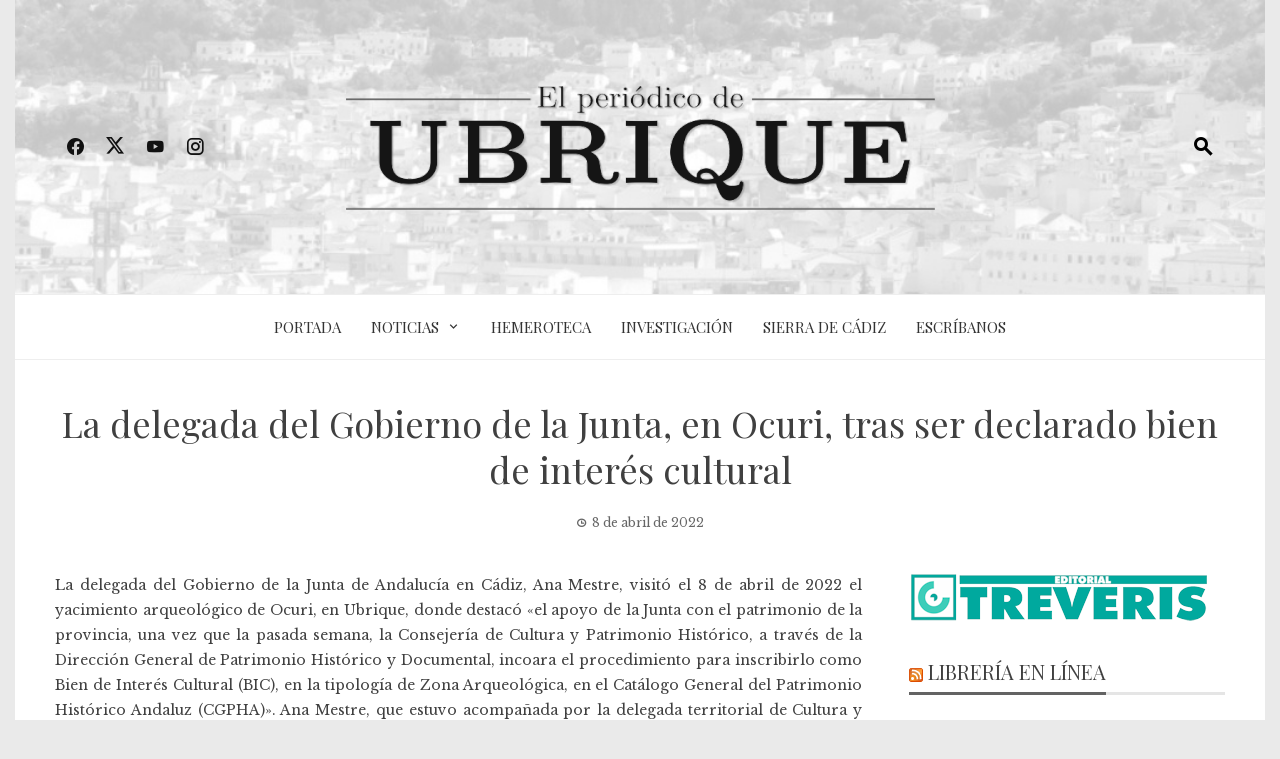

--- FILE ---
content_type: text/html; charset=UTF-8
request_url: https://elperiodicodeubrique.com/2022/04/la-delegada-del-gobierno-de-la-junta-en-ocuri-tras-ser-declarado-bien-de-interes-cultural/
body_size: 21343
content:
<!DOCTYPE html>
<html lang="es">

    <head>
        <meta charset="UTF-8">
        <meta name="viewport" content="width=device-width, initial-scale=1">
        <link rel="profile" href="http://gmpg.org/xfn/11">

        
<!--/ Open Graphite /-->
<meta property="og:locale" content="es_ES" />
<meta property="og:type" content="article" />
<meta property="og:url" content="https://elperiodicodeubrique.com/2022/04/la-delegada-del-gobierno-de-la-junta-en-ocuri-tras-ser-declarado-bien-de-interes-cultural/" />
<meta property="og:title" content="La delegada del Gobierno de la Junta, en Ocuri, tras ser declarado bien de interés cultural" />
<meta property="og:description" content="La delegada del Gobierno de la Junta de Andalucía en Cádiz, Ana Mestre, visitó el 8 de abril de 2022 el yacimiento arqueológico de Ocuri, en Ubrique, donde destacó “el apoyo de la Junta con el patrimonio de la provincia, una vez que la pasada semana, la Consejería de Cultura y Patrimonio Histórico, a través […]" />
<meta property="og:site_name" content="El Periódico de Ubrique" />
<meta property="og:image" content="https://elperiodicodeubrique.com/wp-content/uploads/2022/04/2022-04-08-Ana-Mestre-Ocuri01.jpeg" />
<meta property="og:image:width" content="1200" />
<meta property="og:image:height" content="799" />

<meta itemprop="description" content="La delegada del Gobierno de la Junta de Andalucía en Cádiz, Ana Mestre, visitó el 8 de abril de 2022 el yacimiento arqueológico de Ocuri, en Ubrique, donde destacó “el apoyo de la Junta con el patrimonio de la provincia, una vez que la pasada semana, la Consejería de Cultura y Patrimonio Histórico, a través […]" />
<meta itemprop="image" content="https://elperiodicodeubrique.com/wp-content/uploads/2022/04/2022-04-08-Ana-Mestre-Ocuri01.jpeg" />

<meta name="twitter:card" content="summary_large_image" />
<meta name="twitter:url" content="https://elperiodicodeubrique.com/2022/04/la-delegada-del-gobierno-de-la-junta-en-ocuri-tras-ser-declarado-bien-de-interes-cultural/" />
<meta name="twitter:title" content="La delegada del Gobierno de la Junta, en Ocuri, tras ser declarado bien de interés cultural" />
<meta name="twitter:description" content="La delegada del Gobierno de la Junta de Andalucía en Cádiz, Ana Mestre, visitó el 8 de abril de 2022 el yacimiento arqueológico de Ocuri, en Ubrique, donde destacó “el apoyo de la Junta con el patrimonio de la provincia, una vez que la pasada semana, la Consejería de Cultura y Patrimonio Histórico, a través […]" />
<meta name="twitter:image" content="https://elperiodicodeubrique.com/wp-content/uploads/2022/04/2022-04-08-Ana-Mestre-Ocuri01.jpeg" />
<meta name="twitter:creator" content="@noticiasubrique" />
<meta name="twitter:site" content="El Periódico de Ubrique" />
<!--/ Open Graphite End /-->

<title>La delegada del Gobierno de la Junta, en Ocuri, tras ser declarado bien de interés cultural &#8211; El Periódico de Ubrique</title>
<meta name='robots' content='max-image-preview:large' />
<link rel='dns-prefetch' href='//fonts.googleapis.com' />
<link rel="alternate" type="application/rss+xml" title="El Periódico de Ubrique &raquo; Feed" href="https://elperiodicodeubrique.com/feed/" />
<link rel="alternate" type="application/rss+xml" title="El Periódico de Ubrique &raquo; Feed de los comentarios" href="https://elperiodicodeubrique.com/comments/feed/" />
<link rel="alternate" title="oEmbed (JSON)" type="application/json+oembed" href="https://elperiodicodeubrique.com/wp-json/oembed/1.0/embed?url=https%3A%2F%2Felperiodicodeubrique.com%2F2022%2F04%2Fla-delegada-del-gobierno-de-la-junta-en-ocuri-tras-ser-declarado-bien-de-interes-cultural%2F" />
<link rel="alternate" title="oEmbed (XML)" type="text/xml+oembed" href="https://elperiodicodeubrique.com/wp-json/oembed/1.0/embed?url=https%3A%2F%2Felperiodicodeubrique.com%2F2022%2F04%2Fla-delegada-del-gobierno-de-la-junta-en-ocuri-tras-ser-declarado-bien-de-interes-cultural%2F&#038;format=xml" />
<style id='wp-img-auto-sizes-contain-inline-css'>
img:is([sizes=auto i],[sizes^="auto," i]){contain-intrinsic-size:3000px 1500px}
/*# sourceURL=wp-img-auto-sizes-contain-inline-css */
</style>
<link rel='stylesheet' id='argpd-informbox-css' href='https://elperiodicodeubrique.com/wp-content/plugins/adapta-rgpd/assets/css/inform-box-simple.css?ver=1.3.9' media='all' />
<link rel='stylesheet' id='argpd-cookies-eu-banner-css' href='https://elperiodicodeubrique.com/wp-content/plugins/adapta-rgpd/assets/css/cookies-banner-classic.css?ver=1.3.9' media='all' />
<style id='wp-emoji-styles-inline-css'>

	img.wp-smiley, img.emoji {
		display: inline !important;
		border: none !important;
		box-shadow: none !important;
		height: 1em !important;
		width: 1em !important;
		margin: 0 0.07em !important;
		vertical-align: -0.1em !important;
		background: none !important;
		padding: 0 !important;
	}
/*# sourceURL=wp-emoji-styles-inline-css */
</style>
<link rel='stylesheet' id='wp-block-library-css' href='https://elperiodicodeubrique.com/wp-includes/css/dist/block-library/style.min.css?ver=6.9' media='all' />
<style id='wp-block-library-theme-inline-css'>
.wp-block-audio :where(figcaption){color:#555;font-size:13px;text-align:center}.is-dark-theme .wp-block-audio :where(figcaption){color:#ffffffa6}.wp-block-audio{margin:0 0 1em}.wp-block-code{border:1px solid #ccc;border-radius:4px;font-family:Menlo,Consolas,monaco,monospace;padding:.8em 1em}.wp-block-embed :where(figcaption){color:#555;font-size:13px;text-align:center}.is-dark-theme .wp-block-embed :where(figcaption){color:#ffffffa6}.wp-block-embed{margin:0 0 1em}.blocks-gallery-caption{color:#555;font-size:13px;text-align:center}.is-dark-theme .blocks-gallery-caption{color:#ffffffa6}:root :where(.wp-block-image figcaption){color:#555;font-size:13px;text-align:center}.is-dark-theme :root :where(.wp-block-image figcaption){color:#ffffffa6}.wp-block-image{margin:0 0 1em}.wp-block-pullquote{border-bottom:4px solid;border-top:4px solid;color:currentColor;margin-bottom:1.75em}.wp-block-pullquote :where(cite),.wp-block-pullquote :where(footer),.wp-block-pullquote__citation{color:currentColor;font-size:.8125em;font-style:normal;text-transform:uppercase}.wp-block-quote{border-left:.25em solid;margin:0 0 1.75em;padding-left:1em}.wp-block-quote cite,.wp-block-quote footer{color:currentColor;font-size:.8125em;font-style:normal;position:relative}.wp-block-quote:where(.has-text-align-right){border-left:none;border-right:.25em solid;padding-left:0;padding-right:1em}.wp-block-quote:where(.has-text-align-center){border:none;padding-left:0}.wp-block-quote.is-large,.wp-block-quote.is-style-large,.wp-block-quote:where(.is-style-plain){border:none}.wp-block-search .wp-block-search__label{font-weight:700}.wp-block-search__button{border:1px solid #ccc;padding:.375em .625em}:where(.wp-block-group.has-background){padding:1.25em 2.375em}.wp-block-separator.has-css-opacity{opacity:.4}.wp-block-separator{border:none;border-bottom:2px solid;margin-left:auto;margin-right:auto}.wp-block-separator.has-alpha-channel-opacity{opacity:1}.wp-block-separator:not(.is-style-wide):not(.is-style-dots){width:100px}.wp-block-separator.has-background:not(.is-style-dots){border-bottom:none;height:1px}.wp-block-separator.has-background:not(.is-style-wide):not(.is-style-dots){height:2px}.wp-block-table{margin:0 0 1em}.wp-block-table td,.wp-block-table th{word-break:normal}.wp-block-table :where(figcaption){color:#555;font-size:13px;text-align:center}.is-dark-theme .wp-block-table :where(figcaption){color:#ffffffa6}.wp-block-video :where(figcaption){color:#555;font-size:13px;text-align:center}.is-dark-theme .wp-block-video :where(figcaption){color:#ffffffa6}.wp-block-video{margin:0 0 1em}:root :where(.wp-block-template-part.has-background){margin-bottom:0;margin-top:0;padding:1.25em 2.375em}
/*# sourceURL=/wp-includes/css/dist/block-library/theme.min.css */
</style>
<style id='global-styles-inline-css'>
:root{--wp--preset--aspect-ratio--square: 1;--wp--preset--aspect-ratio--4-3: 4/3;--wp--preset--aspect-ratio--3-4: 3/4;--wp--preset--aspect-ratio--3-2: 3/2;--wp--preset--aspect-ratio--2-3: 2/3;--wp--preset--aspect-ratio--16-9: 16/9;--wp--preset--aspect-ratio--9-16: 9/16;--wp--preset--color--black: #000000;--wp--preset--color--cyan-bluish-gray: #abb8c3;--wp--preset--color--white: #ffffff;--wp--preset--color--pale-pink: #f78da7;--wp--preset--color--vivid-red: #cf2e2e;--wp--preset--color--luminous-vivid-orange: #ff6900;--wp--preset--color--luminous-vivid-amber: #fcb900;--wp--preset--color--light-green-cyan: #7bdcb5;--wp--preset--color--vivid-green-cyan: #00d084;--wp--preset--color--pale-cyan-blue: #8ed1fc;--wp--preset--color--vivid-cyan-blue: #0693e3;--wp--preset--color--vivid-purple: #9b51e0;--wp--preset--gradient--vivid-cyan-blue-to-vivid-purple: linear-gradient(135deg,rgb(6,147,227) 0%,rgb(155,81,224) 100%);--wp--preset--gradient--light-green-cyan-to-vivid-green-cyan: linear-gradient(135deg,rgb(122,220,180) 0%,rgb(0,208,130) 100%);--wp--preset--gradient--luminous-vivid-amber-to-luminous-vivid-orange: linear-gradient(135deg,rgb(252,185,0) 0%,rgb(255,105,0) 100%);--wp--preset--gradient--luminous-vivid-orange-to-vivid-red: linear-gradient(135deg,rgb(255,105,0) 0%,rgb(207,46,46) 100%);--wp--preset--gradient--very-light-gray-to-cyan-bluish-gray: linear-gradient(135deg,rgb(238,238,238) 0%,rgb(169,184,195) 100%);--wp--preset--gradient--cool-to-warm-spectrum: linear-gradient(135deg,rgb(74,234,220) 0%,rgb(151,120,209) 20%,rgb(207,42,186) 40%,rgb(238,44,130) 60%,rgb(251,105,98) 80%,rgb(254,248,76) 100%);--wp--preset--gradient--blush-light-purple: linear-gradient(135deg,rgb(255,206,236) 0%,rgb(152,150,240) 100%);--wp--preset--gradient--blush-bordeaux: linear-gradient(135deg,rgb(254,205,165) 0%,rgb(254,45,45) 50%,rgb(107,0,62) 100%);--wp--preset--gradient--luminous-dusk: linear-gradient(135deg,rgb(255,203,112) 0%,rgb(199,81,192) 50%,rgb(65,88,208) 100%);--wp--preset--gradient--pale-ocean: linear-gradient(135deg,rgb(255,245,203) 0%,rgb(182,227,212) 50%,rgb(51,167,181) 100%);--wp--preset--gradient--electric-grass: linear-gradient(135deg,rgb(202,248,128) 0%,rgb(113,206,126) 100%);--wp--preset--gradient--midnight: linear-gradient(135deg,rgb(2,3,129) 0%,rgb(40,116,252) 100%);--wp--preset--font-size--small: 0.9rem;--wp--preset--font-size--medium: 1.05rem;--wp--preset--font-size--large: clamp(1.39rem, 1.39rem + ((1vw - 0.2rem) * 0.836), 1.85rem);--wp--preset--font-size--x-large: clamp(1.85rem, 1.85rem + ((1vw - 0.2rem) * 1.182), 2.5rem);--wp--preset--font-size--xx-large: clamp(2.5rem, 2.5rem + ((1vw - 0.2rem) * 1.4), 3.27rem);--wp--preset--spacing--20: 0.44rem;--wp--preset--spacing--30: 0.67rem;--wp--preset--spacing--40: 1rem;--wp--preset--spacing--50: 1.5rem;--wp--preset--spacing--60: 2.25rem;--wp--preset--spacing--70: 3.38rem;--wp--preset--spacing--80: 5.06rem;--wp--preset--shadow--natural: 6px 6px 9px rgba(0, 0, 0, 0.2);--wp--preset--shadow--deep: 12px 12px 50px rgba(0, 0, 0, 0.4);--wp--preset--shadow--sharp: 6px 6px 0px rgba(0, 0, 0, 0.2);--wp--preset--shadow--outlined: 6px 6px 0px -3px rgb(255, 255, 255), 6px 6px rgb(0, 0, 0);--wp--preset--shadow--crisp: 6px 6px 0px rgb(0, 0, 0);}:root { --wp--style--global--content-size: 1100px;--wp--style--global--wide-size: 1200px; }:where(body) { margin: 0; }.wp-site-blocks > .alignleft { float: left; margin-right: 2em; }.wp-site-blocks > .alignright { float: right; margin-left: 2em; }.wp-site-blocks > .aligncenter { justify-content: center; margin-left: auto; margin-right: auto; }:where(.wp-site-blocks) > * { margin-block-start: 24px; margin-block-end: 0; }:where(.wp-site-blocks) > :first-child { margin-block-start: 0; }:where(.wp-site-blocks) > :last-child { margin-block-end: 0; }:root { --wp--style--block-gap: 24px; }:root :where(.is-layout-flow) > :first-child{margin-block-start: 0;}:root :where(.is-layout-flow) > :last-child{margin-block-end: 0;}:root :where(.is-layout-flow) > *{margin-block-start: 24px;margin-block-end: 0;}:root :where(.is-layout-constrained) > :first-child{margin-block-start: 0;}:root :where(.is-layout-constrained) > :last-child{margin-block-end: 0;}:root :where(.is-layout-constrained) > *{margin-block-start: 24px;margin-block-end: 0;}:root :where(.is-layout-flex){gap: 24px;}:root :where(.is-layout-grid){gap: 24px;}.is-layout-flow > .alignleft{float: left;margin-inline-start: 0;margin-inline-end: 2em;}.is-layout-flow > .alignright{float: right;margin-inline-start: 2em;margin-inline-end: 0;}.is-layout-flow > .aligncenter{margin-left: auto !important;margin-right: auto !important;}.is-layout-constrained > .alignleft{float: left;margin-inline-start: 0;margin-inline-end: 2em;}.is-layout-constrained > .alignright{float: right;margin-inline-start: 2em;margin-inline-end: 0;}.is-layout-constrained > .aligncenter{margin-left: auto !important;margin-right: auto !important;}.is-layout-constrained > :where(:not(.alignleft):not(.alignright):not(.alignfull)){max-width: var(--wp--style--global--content-size);margin-left: auto !important;margin-right: auto !important;}.is-layout-constrained > .alignwide{max-width: var(--wp--style--global--wide-size);}body .is-layout-flex{display: flex;}.is-layout-flex{flex-wrap: wrap;align-items: center;}.is-layout-flex > :is(*, div){margin: 0;}body .is-layout-grid{display: grid;}.is-layout-grid > :is(*, div){margin: 0;}body{padding-top: 0px;padding-right: 0px;padding-bottom: 0px;padding-left: 0px;}:root :where(.wp-element-button, .wp-block-button__link){background-color: #32373c;border-width: 0;color: #fff;font-family: inherit;font-size: inherit;font-style: inherit;font-weight: inherit;letter-spacing: inherit;line-height: inherit;padding-top: calc(0.667em + 2px);padding-right: calc(1.333em + 2px);padding-bottom: calc(0.667em + 2px);padding-left: calc(1.333em + 2px);text-decoration: none;text-transform: inherit;}.has-black-color{color: var(--wp--preset--color--black) !important;}.has-cyan-bluish-gray-color{color: var(--wp--preset--color--cyan-bluish-gray) !important;}.has-white-color{color: var(--wp--preset--color--white) !important;}.has-pale-pink-color{color: var(--wp--preset--color--pale-pink) !important;}.has-vivid-red-color{color: var(--wp--preset--color--vivid-red) !important;}.has-luminous-vivid-orange-color{color: var(--wp--preset--color--luminous-vivid-orange) !important;}.has-luminous-vivid-amber-color{color: var(--wp--preset--color--luminous-vivid-amber) !important;}.has-light-green-cyan-color{color: var(--wp--preset--color--light-green-cyan) !important;}.has-vivid-green-cyan-color{color: var(--wp--preset--color--vivid-green-cyan) !important;}.has-pale-cyan-blue-color{color: var(--wp--preset--color--pale-cyan-blue) !important;}.has-vivid-cyan-blue-color{color: var(--wp--preset--color--vivid-cyan-blue) !important;}.has-vivid-purple-color{color: var(--wp--preset--color--vivid-purple) !important;}.has-black-background-color{background-color: var(--wp--preset--color--black) !important;}.has-cyan-bluish-gray-background-color{background-color: var(--wp--preset--color--cyan-bluish-gray) !important;}.has-white-background-color{background-color: var(--wp--preset--color--white) !important;}.has-pale-pink-background-color{background-color: var(--wp--preset--color--pale-pink) !important;}.has-vivid-red-background-color{background-color: var(--wp--preset--color--vivid-red) !important;}.has-luminous-vivid-orange-background-color{background-color: var(--wp--preset--color--luminous-vivid-orange) !important;}.has-luminous-vivid-amber-background-color{background-color: var(--wp--preset--color--luminous-vivid-amber) !important;}.has-light-green-cyan-background-color{background-color: var(--wp--preset--color--light-green-cyan) !important;}.has-vivid-green-cyan-background-color{background-color: var(--wp--preset--color--vivid-green-cyan) !important;}.has-pale-cyan-blue-background-color{background-color: var(--wp--preset--color--pale-cyan-blue) !important;}.has-vivid-cyan-blue-background-color{background-color: var(--wp--preset--color--vivid-cyan-blue) !important;}.has-vivid-purple-background-color{background-color: var(--wp--preset--color--vivid-purple) !important;}.has-black-border-color{border-color: var(--wp--preset--color--black) !important;}.has-cyan-bluish-gray-border-color{border-color: var(--wp--preset--color--cyan-bluish-gray) !important;}.has-white-border-color{border-color: var(--wp--preset--color--white) !important;}.has-pale-pink-border-color{border-color: var(--wp--preset--color--pale-pink) !important;}.has-vivid-red-border-color{border-color: var(--wp--preset--color--vivid-red) !important;}.has-luminous-vivid-orange-border-color{border-color: var(--wp--preset--color--luminous-vivid-orange) !important;}.has-luminous-vivid-amber-border-color{border-color: var(--wp--preset--color--luminous-vivid-amber) !important;}.has-light-green-cyan-border-color{border-color: var(--wp--preset--color--light-green-cyan) !important;}.has-vivid-green-cyan-border-color{border-color: var(--wp--preset--color--vivid-green-cyan) !important;}.has-pale-cyan-blue-border-color{border-color: var(--wp--preset--color--pale-cyan-blue) !important;}.has-vivid-cyan-blue-border-color{border-color: var(--wp--preset--color--vivid-cyan-blue) !important;}.has-vivid-purple-border-color{border-color: var(--wp--preset--color--vivid-purple) !important;}.has-vivid-cyan-blue-to-vivid-purple-gradient-background{background: var(--wp--preset--gradient--vivid-cyan-blue-to-vivid-purple) !important;}.has-light-green-cyan-to-vivid-green-cyan-gradient-background{background: var(--wp--preset--gradient--light-green-cyan-to-vivid-green-cyan) !important;}.has-luminous-vivid-amber-to-luminous-vivid-orange-gradient-background{background: var(--wp--preset--gradient--luminous-vivid-amber-to-luminous-vivid-orange) !important;}.has-luminous-vivid-orange-to-vivid-red-gradient-background{background: var(--wp--preset--gradient--luminous-vivid-orange-to-vivid-red) !important;}.has-very-light-gray-to-cyan-bluish-gray-gradient-background{background: var(--wp--preset--gradient--very-light-gray-to-cyan-bluish-gray) !important;}.has-cool-to-warm-spectrum-gradient-background{background: var(--wp--preset--gradient--cool-to-warm-spectrum) !important;}.has-blush-light-purple-gradient-background{background: var(--wp--preset--gradient--blush-light-purple) !important;}.has-blush-bordeaux-gradient-background{background: var(--wp--preset--gradient--blush-bordeaux) !important;}.has-luminous-dusk-gradient-background{background: var(--wp--preset--gradient--luminous-dusk) !important;}.has-pale-ocean-gradient-background{background: var(--wp--preset--gradient--pale-ocean) !important;}.has-electric-grass-gradient-background{background: var(--wp--preset--gradient--electric-grass) !important;}.has-midnight-gradient-background{background: var(--wp--preset--gradient--midnight) !important;}.has-small-font-size{font-size: var(--wp--preset--font-size--small) !important;}.has-medium-font-size{font-size: var(--wp--preset--font-size--medium) !important;}.has-large-font-size{font-size: var(--wp--preset--font-size--large) !important;}.has-x-large-font-size{font-size: var(--wp--preset--font-size--x-large) !important;}.has-xx-large-font-size{font-size: var(--wp--preset--font-size--xx-large) !important;}
:root :where(.wp-block-pullquote){font-size: clamp(0.984em, 0.984rem + ((1vw - 0.2em) * 0.938), 1.5em);line-height: 1.6;}
/*# sourceURL=global-styles-inline-css */
</style>
<link rel='stylesheet' id='super-rss-reader-css' href='https://elperiodicodeubrique.com/wp-content/plugins/super-rss-reader/public/css/style.min.css?ver=5.4' media='all' />
<link rel='stylesheet' id='viral-news-style-css' href='https://elperiodicodeubrique.com/wp-content/themes/viral-news/style.css?ver=2.04' media='all' />
<style id='viral-news-style-inline-css'>
:root{--viral-news-template-color:#636363;--viral-news-header-image:url(https://elperiodicodeubrique.com/wp-content/uploads/2021/07/fondo-cabecera-epu2.jpg);--viral-news-header-padding:70px 0}
/*# sourceURL=viral-news-style-inline-css */
</style>
<link rel='stylesheet' id='twittericon-css' href='https://elperiodicodeubrique.com/wp-content/themes/viral-news/css/twittericon.css?ver=2.04' media='all' />
<link rel='stylesheet' id='materialdesignicons-css' href='https://elperiodicodeubrique.com/wp-content/themes/viral-news/css/materialdesignicons.css?ver=2.04' media='all' />
<link rel='stylesheet' id='owl-carousel-css' href='https://elperiodicodeubrique.com/wp-content/themes/viral-news/css/owl.carousel.css?ver=2.04' media='all' />
<link rel='stylesheet' id='viral-news-fonts-css' href='https://fonts.googleapis.com/css?family=Playfair+Display%3A400%2C500%2C600%2C700%2C800%2C900%2C400i%2C500i%2C600i%2C700i%2C800i%2C900i%7CLibre+Baskerville%3A400%2C400i%2C700&#038;subset=latin%2Clatin-ext&#038;display=swap' media='all' />
<link rel='stylesheet' id='arpw-style-css' href='https://elperiodicodeubrique.com/wp-content/plugins/advanced-random-posts-widget/assets/css/arpw-frontend.css?ver=6.9' media='all' />
<link rel='stylesheet' id='slb_core-css' href='https://elperiodicodeubrique.com/wp-content/plugins/simple-lightbox/client/css/app.css?ver=2.9.4' media='all' />
<link rel='stylesheet' id='dashicons-css' href='https://elperiodicodeubrique.com/wp-includes/css/dashicons.min.css?ver=6.9' media='all' />
<link rel='stylesheet' id='elementor-frontend-css' href='https://elperiodicodeubrique.com/wp-content/plugins/elementor/assets/css/frontend.min.css?ver=3.34.4' media='all' />
<link rel='stylesheet' id='eael-general-css' href='https://elperiodicodeubrique.com/wp-content/plugins/essential-addons-for-elementor-lite/assets/front-end/css/view/general.min.css?ver=6.5.8' media='all' />
<script src="https://elperiodicodeubrique.com/wp-includes/js/jquery/jquery.min.js?ver=3.7.1" id="jquery-core-js"></script>
<script src="https://elperiodicodeubrique.com/wp-includes/js/jquery/jquery-migrate.min.js?ver=3.4.1" id="jquery-migrate-js"></script>
<script src="https://elperiodicodeubrique.com/wp-content/plugins/adapta-rgpd/assets/js/cookies-eu-banner.js?ver=1.3.9" id="argpd-cookies-eu-banner-js"></script>
<script src="https://elperiodicodeubrique.com/wp-content/plugins/super-rss-reader/public/js/jquery.easy-ticker.min.js?ver=5.4" id="jquery-easy-ticker-js"></script>
<script src="https://elperiodicodeubrique.com/wp-content/plugins/super-rss-reader/public/js/script.min.js?ver=5.4" id="super-rss-reader-js"></script>
<link rel="https://api.w.org/" href="https://elperiodicodeubrique.com/wp-json/" /><link rel="alternate" title="JSON" type="application/json" href="https://elperiodicodeubrique.com/wp-json/wp/v2/posts/21691" /><link rel="EditURI" type="application/rsd+xml" title="RSD" href="https://elperiodicodeubrique.com/xmlrpc.php?rsd" />
<meta name="generator" content="WordPress 6.9" />
<link rel="canonical" href="https://elperiodicodeubrique.com/2022/04/la-delegada-del-gobierno-de-la-junta-en-ocuri-tras-ser-declarado-bien-de-interes-cultural/" />
<link rel='shortlink' href='https://elperiodicodeubrique.com/?p=21691' />
		<!-- Custom Logo: hide header text -->
		<style id="custom-logo-css">
			.vn-site-title, .vn-site-description {
				position: absolute;
				clip-path: inset(50%);
			}
		</style>
		<style id="essential-blocks-global-styles">
            :root {
                --eb-global-primary-color: #101828;
--eb-global-secondary-color: #475467;
--eb-global-tertiary-color: #98A2B3;
--eb-global-text-color: #475467;
--eb-global-heading-color: #1D2939;
--eb-global-link-color: #444CE7;
--eb-global-background-color: #F9FAFB;
--eb-global-button-text-color: #FFFFFF;
--eb-global-button-background-color: #101828;
--eb-gradient-primary-color: linear-gradient(90deg, hsla(259, 84%, 78%, 1) 0%, hsla(206, 67%, 75%, 1) 100%);
--eb-gradient-secondary-color: linear-gradient(90deg, hsla(18, 76%, 85%, 1) 0%, hsla(203, 69%, 84%, 1) 100%);
--eb-gradient-tertiary-color: linear-gradient(90deg, hsla(248, 21%, 15%, 1) 0%, hsla(250, 14%, 61%, 1) 100%);
--eb-gradient-background-color: linear-gradient(90deg, rgb(250, 250, 250) 0%, rgb(233, 233, 233) 49%, rgb(244, 243, 243) 100%);

                --eb-tablet-breakpoint: 1024px;
--eb-mobile-breakpoint: 767px;

            }
            
            
        </style><meta name="generator" content="Elementor 3.34.4; features: additional_custom_breakpoints; settings: css_print_method-external, google_font-enabled, font_display-swap">
			<style>
				.e-con.e-parent:nth-of-type(n+4):not(.e-lazyloaded):not(.e-no-lazyload),
				.e-con.e-parent:nth-of-type(n+4):not(.e-lazyloaded):not(.e-no-lazyload) * {
					background-image: none !important;
				}
				@media screen and (max-height: 1024px) {
					.e-con.e-parent:nth-of-type(n+3):not(.e-lazyloaded):not(.e-no-lazyload),
					.e-con.e-parent:nth-of-type(n+3):not(.e-lazyloaded):not(.e-no-lazyload) * {
						background-image: none !important;
					}
				}
				@media screen and (max-height: 640px) {
					.e-con.e-parent:nth-of-type(n+2):not(.e-lazyloaded):not(.e-no-lazyload),
					.e-con.e-parent:nth-of-type(n+2):not(.e-lazyloaded):not(.e-no-lazyload) * {
						background-image: none !important;
					}
				}
			</style>
			<link rel="icon" href="https://elperiodicodeubrique.com/wp-content/uploads/2021/08/epu-150x150.png" sizes="32x32" />
<link rel="icon" href="https://elperiodicodeubrique.com/wp-content/uploads/2021/08/epu-300x300.png" sizes="192x192" />
<link rel="apple-touch-icon" href="https://elperiodicodeubrique.com/wp-content/uploads/2021/08/epu-300x300.png" />
<meta name="msapplication-TileImage" content="https://elperiodicodeubrique.com/wp-content/uploads/2021/08/epu-300x300.png" />
    </head>

    <body class="wp-singular post-template-default single single-post postid-21691 single-format-standard wp-custom-logo wp-embed-responsive wp-theme-viral-news he-viral-news group-blog viral-news-right-sidebar vn-boxed elementor-default elementor-kit-22601">
                <div id="vn-page">
            <a class="skip-link screen-reader-text" href="#vn-content">Saltar al contenido</a>
                        <header id="vn-masthead" class="vn-site-header" >
                
                <div class="vn-header vn-black">
                    <div class="vn-container">
                        <div class="vn-header-social-icons"><a class="vn-facebook" href="https://www.facebook.com/noticiasubrique" target="_blank"><i class="mdi-facebook"></i></a><a class="vn-twitter" href="https://whatsapp.com/channel/0029VbBfrvy6GcGB9uEtjv2K" target="_blank"><i class="ti-x-twitter"></i></a><a class="vn-youtube" href="https://www.youtube.com/channel/UCVtA517leer9GObqWd_jkiw" target="_blank"><i class="mdi-youtube"></i></a><a class="vn-instagram" href="https://whatsapp.com/channel/0029VbBfrvy6GcGB9uEtjv2K" target="_blank"><i class="mdi-instagram"></i></a></div>            <div id="vn-site-branding">
                <a href="https://elperiodicodeubrique.com/" class="custom-logo-link" rel="home"><img fetchpriority="high" width="600" height="134" src="https://elperiodicodeubrique.com/wp-content/uploads/2021/08/logo-epu2.png" class="custom-logo" alt="El Periódico de Ubrique" decoding="async" srcset="https://elperiodicodeubrique.com/wp-content/uploads/2021/08/logo-epu2.png 600w, https://elperiodicodeubrique.com/wp-content/uploads/2021/08/logo-epu2-300x67.png 300w" sizes="(max-width: 600px) 100vw, 600px" /></a>            </div><!-- .site-branding -->
            <div class="vn-header-search" ><span><i class="mdi-magnify"></i></span></div>                    </div>
                </div>

                                    <nav id="vn-site-navigation" class="vn-main-navigation vn-light">
                        <div class="vn-container">
                            <div class="vn-header-search"><span ><i class="mdi-magnify"></i></span></div>

                            <a href="#" class="vn-toggle-menu"><span></span></a>
                            <div class="vn-menu vn-clearfix"><ul id="menu-principal" class="vn-clearfix"><li id="menu-item-16652" class="menu-item menu-item-type-custom menu-item-object-custom menu-item-16652"><a href="/" title="Ir a portada">Portada</a></li>
<li id="menu-item-20334" class="menu-item menu-item-type-post_type menu-item-object-page current_page_parent menu-item-has-children menu-item-20334"><a href="https://elperiodicodeubrique.com/noticias/">Noticias</a>
<ul class="sub-menu">
	<li id="menu-item-20244" class="menu-item menu-item-type-taxonomy menu-item-object-category menu-item-20244"><a href="https://elperiodicodeubrique.com/category/ciencia/">Ciencia</a></li>
	<li id="menu-item-20245" class="menu-item menu-item-type-taxonomy menu-item-object-category menu-item-20245"><a href="https://elperiodicodeubrique.com/category/cultura/">Cultura y Educación</a></li>
	<li id="menu-item-20246" class="menu-item menu-item-type-taxonomy menu-item-object-category menu-item-20246"><a href="https://elperiodicodeubrique.com/category/deportes/">Deportes</a></li>
	<li id="menu-item-20250" class="menu-item menu-item-type-taxonomy menu-item-object-category menu-item-20250"><a href="https://elperiodicodeubrique.com/category/trabajo-economia/">Trabajo y Economía</a></li>
	<li id="menu-item-20251" class="menu-item menu-item-type-taxonomy menu-item-object-category menu-item-20251"><a href="https://elperiodicodeubrique.com/category/mediombiente/">Medio Ambiente</a></li>
	<li id="menu-item-23877" class="menu-item menu-item-type-taxonomy menu-item-object-category menu-item-23877"><a href="https://elperiodicodeubrique.com/category/memoria/">Memoria Histórica</a></li>
	<li id="menu-item-20252" class="menu-item menu-item-type-taxonomy menu-item-object-category menu-item-20252"><a href="https://elperiodicodeubrique.com/category/opinion/">Opinión</a></li>
	<li id="menu-item-20253" class="menu-item menu-item-type-taxonomy menu-item-object-category current-post-ancestor current-menu-parent current-post-parent menu-item-20253"><a href="https://elperiodicodeubrique.com/category/politica/">Política</a></li>
	<li id="menu-item-20254" class="menu-item menu-item-type-taxonomy menu-item-object-category menu-item-20254"><a href="https://elperiodicodeubrique.com/category/salud/">Salud y Bienestar</a></li>
	<li id="menu-item-20255" class="menu-item menu-item-type-taxonomy menu-item-object-category menu-item-20255"><a href="https://elperiodicodeubrique.com/category/sociedad/">Sociedad</a></li>
</ul>
</li>
<li id="menu-item-17434" class="menu-item menu-item-type-post_type menu-item-object-page menu-item-17434"><a href="https://elperiodicodeubrique.com/archivo/">Hemeroteca</a></li>
<li id="menu-item-17482" class="menu-item menu-item-type-post_type menu-item-object-page menu-item-17482"><a href="https://elperiodicodeubrique.com/investigacion/">Investigación</a></li>
<li id="menu-item-20413" class="menu-item menu-item-type-custom menu-item-object-custom menu-item-20413"><a href="https://www.sierradecadiz.com/">Sierra de Cádiz</a></li>
<li id="menu-item-18767" class="menu-item menu-item-type-custom menu-item-object-custom menu-item-18767"><a href="/contactar/">Escríbanos</a></li>
</ul></div>                        </div>
                    </nav>
                            </header>

            <div id="vn-content" class="vn-site-content">
<div class="vn-container">
                <header class="vn-main-header">
                <h1>La delegada del Gobierno de la Junta, en Ocuri, tras ser declarado bien de interés cultural</h1>                <div class="posted-on"><i class="mdi-clock-time-three-outline"></i><time class="entry-date published updated" datetime="2022-04-08T14:16:08+02:00">8 de abril de 2022</time></div>            </header><!-- .entry-header -->
        
        <div class="vn-content-wrap vn-clearfix">
            <div id="primary" class="content-area">

                
<article id="post-21691" class="vn-article-content post-21691 post type-post status-publish format-standard has-post-thumbnail hentry category-politica category-ubrique tag-ana-mestre tag-arqueologia tag-ocuri" >

    <div class="entry-content">

        <p style="text-align: justify;">La delegada del Gobierno de la Junta de Andalucía en Cádiz, Ana Mestre, visitó el 8 de abril de 2022 el yacimiento arqueológico de Ocuri, en Ubrique, donde destacó «el apoyo de la Junta con el patrimonio de la provincia, una vez que la pasada semana, la Consejería de Cultura y Patrimonio Histórico, a través de la Dirección General de Patrimonio Histórico y Documental, incoara el procedimiento para inscribirlo como Bien de Interés Cultural (BIC), en la tipología de Zona Arqueológica, en el Catálogo General del Patrimonio Histórico Andaluz (CGPHA)». Ana Mestre, que estuvo acompañada por la delegada territorial de Cultura y Patrimonio Histórico, Mercedes Colombo, la alcaldesa de Ubrique, Isabel Gómez, y el concejal de Cultura, José Manuel Fernández, señaló que “con esta actuación, la Junta dará en unos meses la máxima protección a este enclave estratégico, desde el que se controla el paso natural hacia la Manga de Villaluenga por un lado y la salida hacia el sur de la sierra por el otro”. Añadió que “a falta de su inscripción definitiva como BIC, que se hará una vez que se apruebe la declaración en Consejo de Gobierno, desde el momento de la incoación, el pasado lunes 28 de marzo, el yacimiento tiene la misma protección que si estuviera ya inscrito, es decir, podemos afirmar que ya es un Bien de Interés Cultural”.</p>
<figure id="attachment_21692" aria-describedby="caption-attachment-21692" style="width: 1200px" class="wp-caption aligncenter"><a href="https://www.elperiodicodeubrique.com/wp-content/uploads/2022/04/2022-04-08-Ana-Mestre-Ocuri01.jpeg" data-slb-active="1" data-slb-asset="2112628850" data-slb-group="21691"><img decoding="async" class="size-full wp-image-21692" src="https://www.elperiodicodeubrique.com/wp-content/uploads/2022/04/2022-04-08-Ana-Mestre-Ocuri01.jpeg" alt="Ana Mestre, Mercedes Colombo, Isabel Gómez y Josè Manuel Fernández, en Ocuri." width="1200" height="799" srcset="https://elperiodicodeubrique.com/wp-content/uploads/2022/04/2022-04-08-Ana-Mestre-Ocuri01.jpeg 1200w, https://elperiodicodeubrique.com/wp-content/uploads/2022/04/2022-04-08-Ana-Mestre-Ocuri01-300x200.jpeg 300w, https://elperiodicodeubrique.com/wp-content/uploads/2022/04/2022-04-08-Ana-Mestre-Ocuri01-700x466.jpeg 700w, https://elperiodicodeubrique.com/wp-content/uploads/2022/04/2022-04-08-Ana-Mestre-Ocuri01-768x511.jpeg 768w, https://elperiodicodeubrique.com/wp-content/uploads/2022/04/2022-04-08-Ana-Mestre-Ocuri01-360x240.jpeg 360w, https://elperiodicodeubrique.com/wp-content/uploads/2022/04/2022-04-08-Ana-Mestre-Ocuri01-600x400.jpeg 600w, https://elperiodicodeubrique.com/wp-content/uploads/2022/04/2022-04-08-Ana-Mestre-Ocuri01-800x533.jpeg 800w, https://elperiodicodeubrique.com/wp-content/uploads/2022/04/2022-04-08-Ana-Mestre-Ocuri01-272x182.jpeg 272w" sizes="(max-width: 1200px) 100vw, 1200px" /></a><figcaption id="caption-attachment-21692" class="wp-caption-text">Ana Mestre, Mercedes Colombo, Isabel Gómez y Josè Manuel Fernández, en Ocuri.</figcaption></figure>
<p>En un comunicado, la Delegación del Gobierno de la Junta expresó que «la ciudad histórica de Ocuri es un espacio que ha generado desde su descubrimiento un gran interés arqueológico, tanto por su situación estratégica como por la monumentalidad de los vestigios edilicios y estructurales que han sido hallados en ella. El especial posicionamiento de este cerro calizo donde se asienta el reducto arqueológico, inserto en la sierra de Benalfí, lo convierte en una pieza clave para entender la razón por la que la población de esta área de la serranía gaditana la ocupase de forma continuada durante siglos. Su estratégica posición dominante en altura y afianzada por sus murallas, así como su extensión indican que debió ser un municipio prerromano y romano de gran relevancia, hecho que queda igualmente demostrado por la monumentalidad de los restos arqueológicos que conserva».<br />
El comunicado añade que «el descubrimiento de este importante yacimiento arqueológico se realizó a finales del siglo XVIII gracias a la intuición de un ubriqueño llamado Juan Vicente Vegazo, un agricultor que inició las primeras actuaciones en la ciudad tras adquirir los terrenos del Salto de la Mora en 1792 y al que se debe el descubrimiento de su existencia a través de las excavaciones que llevaría a cabo durante varios años, hasta 1798».<br />
Ana Mestre destacó la “importancia de este rico patrimonio arqueológico” y el trabajo realizado por el Gobierno andaluz en estos tres últimos años, “en los que «se han protegido como BIC, además, otros bienes de gran valor por toda la provincia, tales como el yacimiento arqueológico de Mellaria, en Tarifa; el Convento de Santa Teresa, en Sanlúcar; las Hazas de la Suerte, en Vejer; o el Carnaval de Cádiz”.<br />
<div class="su-note"  style="border-color:#bbbbbb;border-radius:3px;-moz-border-radius:3px;-webkit-border-radius:3px;"><div class="su-note-inner su-u-clearfix su-u-trim" style="background-color:#d5d5d5;border-color:#ffffff;color:#333333;border-radius:3px;-moz-border-radius:3px;-webkit-border-radius:3px;">
<p>Declaraciones de Ana Mestre:</p>
<audio class="wp-audio-shortcode" id="audio-21691-1" preload="none" style="width: 100%;" controls="controls"><source type="audio/mpeg" src="https://archive.org/download/el-periodico-de-ubrique/220408%20Audio%20Ana%20Mestre%20Ocuri.mp3?_=1" /><a href="https://archive.org/download/el-periodico-de-ubrique/220408%20Audio%20Ana%20Mestre%20Ocuri.mp3">https://archive.org/download/el-periodico-de-ubrique/220408%20Audio%20Ana%20Mestre%20Ocuri.mp3</a></audio>
</div></div>
<figure id="attachment_21693" aria-describedby="caption-attachment-21693" style="width: 1200px" class="wp-caption aligncenter"><a href="https://www.elperiodicodeubrique.com/wp-content/uploads/2022/04/2022-04-08-Ana-Mestre-Ocuri02.jpeg" data-slb-active="1" data-slb-asset="192709909" data-slb-group="21691"><img decoding="async" class="wp-image-21693 size-full" src="https://www.elperiodicodeubrique.com/wp-content/uploads/2022/04/2022-04-08-Ana-Mestre-Ocuri02.jpeg" alt="Ana Mestre y Mercedes Colombo, en Ocuri." width="1200" height="799" srcset="https://elperiodicodeubrique.com/wp-content/uploads/2022/04/2022-04-08-Ana-Mestre-Ocuri02.jpeg 1200w, https://elperiodicodeubrique.com/wp-content/uploads/2022/04/2022-04-08-Ana-Mestre-Ocuri02-300x200.jpeg 300w, https://elperiodicodeubrique.com/wp-content/uploads/2022/04/2022-04-08-Ana-Mestre-Ocuri02-700x466.jpeg 700w, https://elperiodicodeubrique.com/wp-content/uploads/2022/04/2022-04-08-Ana-Mestre-Ocuri02-768x511.jpeg 768w, https://elperiodicodeubrique.com/wp-content/uploads/2022/04/2022-04-08-Ana-Mestre-Ocuri02-360x240.jpeg 360w, https://elperiodicodeubrique.com/wp-content/uploads/2022/04/2022-04-08-Ana-Mestre-Ocuri02-600x400.jpeg 600w, https://elperiodicodeubrique.com/wp-content/uploads/2022/04/2022-04-08-Ana-Mestre-Ocuri02-800x533.jpeg 800w, https://elperiodicodeubrique.com/wp-content/uploads/2022/04/2022-04-08-Ana-Mestre-Ocuri02-272x182.jpeg 272w" sizes="(max-width: 1200px) 100vw, 1200px" /></a><figcaption id="caption-attachment-21693" class="wp-caption-text">Ana Mestre y Mercedes Colombo, en Ocuri.</figcaption></figure>
<figure id="attachment_21694" aria-describedby="caption-attachment-21694" style="width: 1200px" class="wp-caption aligncenter"><a href="https://www.elperiodicodeubrique.com/wp-content/uploads/2022/04/2022-04-08-Ana-Mestre-Ocuri03.jpeg" data-slb-active="1" data-slb-asset="2083928202" data-slb-group="21691"><img loading="lazy" decoding="async" class="size-full wp-image-21694" src="https://www.elperiodicodeubrique.com/wp-content/uploads/2022/04/2022-04-08-Ana-Mestre-Ocuri03.jpeg" alt="Intervención de Ana Mestre en Ocuri." width="1200" height="799" srcset="https://elperiodicodeubrique.com/wp-content/uploads/2022/04/2022-04-08-Ana-Mestre-Ocuri03.jpeg 1200w, https://elperiodicodeubrique.com/wp-content/uploads/2022/04/2022-04-08-Ana-Mestre-Ocuri03-300x200.jpeg 300w, https://elperiodicodeubrique.com/wp-content/uploads/2022/04/2022-04-08-Ana-Mestre-Ocuri03-700x466.jpeg 700w, https://elperiodicodeubrique.com/wp-content/uploads/2022/04/2022-04-08-Ana-Mestre-Ocuri03-768x511.jpeg 768w, https://elperiodicodeubrique.com/wp-content/uploads/2022/04/2022-04-08-Ana-Mestre-Ocuri03-360x240.jpeg 360w, https://elperiodicodeubrique.com/wp-content/uploads/2022/04/2022-04-08-Ana-Mestre-Ocuri03-600x400.jpeg 600w, https://elperiodicodeubrique.com/wp-content/uploads/2022/04/2022-04-08-Ana-Mestre-Ocuri03-800x533.jpeg 800w, https://elperiodicodeubrique.com/wp-content/uploads/2022/04/2022-04-08-Ana-Mestre-Ocuri03-272x182.jpeg 272w" sizes="(max-width: 1200px) 100vw, 1200px" /></a><figcaption id="caption-attachment-21694" class="wp-caption-text">Intervención de Ana Mestre en Ocuri.</figcaption></figure>
    </div>

    <footer class="entry-footer">
        <div class="cat-links"><i class="mdi-book-open-outline"></i> Publicada en <a href="https://elperiodicodeubrique.com/category/politica/" rel="category tag">Política</a>, <a href="https://elperiodicodeubrique.com/category/ubrique/" rel="category tag">Ubrique</a></div><div class="tags-links"><i class="mdi-tag-multiple-outline"></i> Etiquetado en <a href="https://elperiodicodeubrique.com/tag/ana-mestre/" rel="tag">Ana Mestre</a>, <a href="https://elperiodicodeubrique.com/tag/arqueologia/" rel="tag">Arqueología</a>, <a href="https://elperiodicodeubrique.com/tag/ocuri/" rel="tag">Ocuri</a></div>    </footer>

</article>
                <nav class="navigation post-navigation" role="navigation">
                    <div class="nav-links">
                        <div class="nav-previous">
                            <a href="https://elperiodicodeubrique.com/2022/04/packaging-sostenible/" rel="prev"><span><i class="mdi-chevron-left"></i>Anterior</span>Un <i>packaging</i> sostenible para el comercio de los artículos de piel</a>                        </div>

                        <div class="nav-next">
                            <a href="https://elperiodicodeubrique.com/2022/04/invertidos-300-000-euros-en-planes-de-obras-y-contratos-de-30-personas/" rel="next"><span>Siguiente<i class="mdi-chevron-right"></i></span>Invertidos 300.000 euros en planes de obras y contratos de 30 personas</a>                        </div>
                    </div>
                </nav>

                
            </div><!-- #primary -->

                <div id="secondary" class="widget-area" >
        <aside id="text-19" class="widget widget_text">			<div class="textwidget"><p><a href="https://www.treveris.es/" target="_blank"><img decoding="async" title="Editorial Tréveris" src="https://elperiodicodeubrique.com/wp-content/uploads/2024/04/logo-et-01.png" alt="Editorial Tréveris" /></a></p>
</div>
		</aside><aside id="rss-10" class="widget widget_rss"><h3 class="widget-title"><span><a class="rsswidget rss-widget-feed" href="https://www.treveris.es/feed/?post_type=product"><img class="rss-widget-icon" style="border:0" width="14" height="14" src="https://elperiodicodeubrique.com/wp-includes/images/rss.png" alt="RSS" /></a> <a class="rsswidget rss-widget-title" href="https://www.treveris.es/">Librería en línea</a></span></h3><ul><li><a class='rsswidget' href='https://www.treveris.es/producto/memoria-inacabada/'>Memoria inacabada</a></li><li><a class='rsswidget' href='https://www.treveris.es/producto/retorno-socrates/'>El retorno de Sócrates</a></li><li><a class='rsswidget' href='https://www.treveris.es/producto/ordenanzas-cuatro-villas/'>«Porque ha auido mui grande deshorden»: La ordenanzas de las cuatro villas hermanas de la serranía de Villaluenga</a></li><li><a class='rsswidget' href='https://www.treveris.es/producto/frente-popular-jimena-1936/'>El Frente Popular. Jimena de la Frontera, febrero-julio 1936</a></li><li><a class='rsswidget' href='https://www.treveris.es/producto/villamartin-31-46/'>República, Guerra Civil y represión en Villamartín, 1931-1946</a></li><li><a class='rsswidget' href='https://www.treveris.es/producto/gaditanos-deportados/'>Gaditanos deportados a campos de concentración nazis</a></li><li><a class='rsswidget' href='https://www.treveris.es/producto/perafan-ribera-fundaciones-bornos/'>Don Perafán de Ribera y sus fundaciones de Bornos</a></li><li><a class='rsswidget' href='https://www.treveris.es/producto/frente-popular-ubrique/'>El Frente Popular. Ubrique, febrero-julio 1936</a></li><li><a class='rsswidget' href='https://www.treveris.es/producto/juntar-las-letras/'>Juntar las letras. La alfabetización en el campo: del afán de saber a la autogestión</a></li><li><a class='rsswidget' href='https://www.treveris.es/producto/la-remonarquia/'>La Remonarquía española</a></li></ul></aside><aside id="arpw-widget-3" class="widget arpw-widget-random"><h3 class="widget-title"><span>Fue noticia</span></h3><div class="arpw-random-post "><ul class="arpw-ul"><li class="arpw-li arpw-clearfix"><a class="arpw-title" href="https://elperiodicodeubrique.com/2014/12/tres-personas-heridas-en-un-accidente-de-trafico-en-la-salida-de-ubrique/" rel="bookmark">Tres personas heridas en un accidente de tráfico ocurrido en la salida de Ubrique</a><time class="arpw-time published" datetime="2014-12-14T00:56:03+01:00">14 de diciembre de 2014</time></li><li class="arpw-li arpw-clearfix"><a class="arpw-title" href="https://elperiodicodeubrique.com/2013/12/teatro-taller-infantil-y-concierto-de-musica-clasica-en-el-programa-dinamo-el-21-de-diciembre/" rel="bookmark">Teatro, taller infantil y concierto de música clásica, en el programa &#039;Dinamo&#039; el sábado 21 de diciembre</a><time class="arpw-time published" datetime="2013-12-20T19:42:13+01:00">20 de diciembre de 2013</time></li></ul></div><!-- Generated by https://wordpress.org/plugins/advanced-random-posts-widget/ --></aside>    </div><!-- #secondary -->
            </div>
    </div>

</div><!-- #content -->

<footer id="vn-colophon" class="site-footer" >
            <div class="vn-top-footer">
            <div class="vn-container">
                <div class="vn-top-footer-inner vn-clearfix">
                    <div class="vn-footer-1 vn-footer-block">
                        <aside id="calendar-15" class="widget widget_calendar"><h3 class="widget-title">Calendario</h3><div id="calendar_wrap" class="calendar_wrap"><table id="wp-calendar" class="wp-calendar-table">
	<caption>abril 2022</caption>
	<thead>
	<tr>
		<th scope="col" aria-label="lunes">L</th>
		<th scope="col" aria-label="martes">M</th>
		<th scope="col" aria-label="miércoles">X</th>
		<th scope="col" aria-label="jueves">J</th>
		<th scope="col" aria-label="viernes">V</th>
		<th scope="col" aria-label="sábado">S</th>
		<th scope="col" aria-label="domingo">D</th>
	</tr>
	</thead>
	<tbody>
	<tr>
		<td colspan="4" class="pad">&nbsp;</td><td><a href="https://elperiodicodeubrique.com/2022/04/01/" aria-label="Entradas publicadas el 1 de April de 2022">1</a></td><td>2</td><td>3</td>
	</tr>
	<tr>
		<td>4</td><td><a href="https://elperiodicodeubrique.com/2022/04/05/" aria-label="Entradas publicadas el 5 de April de 2022">5</a></td><td><a href="https://elperiodicodeubrique.com/2022/04/06/" aria-label="Entradas publicadas el 6 de April de 2022">6</a></td><td>7</td><td><a href="https://elperiodicodeubrique.com/2022/04/08/" aria-label="Entradas publicadas el 8 de April de 2022">8</a></td><td>9</td><td><a href="https://elperiodicodeubrique.com/2022/04/10/" aria-label="Entradas publicadas el 10 de April de 2022">10</a></td>
	</tr>
	<tr>
		<td>11</td><td>12</td><td><a href="https://elperiodicodeubrique.com/2022/04/13/" aria-label="Entradas publicadas el 13 de April de 2022">13</a></td><td><a href="https://elperiodicodeubrique.com/2022/04/14/" aria-label="Entradas publicadas el 14 de April de 2022">14</a></td><td>15</td><td>16</td><td>17</td>
	</tr>
	<tr>
		<td><a href="https://elperiodicodeubrique.com/2022/04/18/" aria-label="Entradas publicadas el 18 de April de 2022">18</a></td><td>19</td><td>20</td><td><a href="https://elperiodicodeubrique.com/2022/04/21/" aria-label="Entradas publicadas el 21 de April de 2022">21</a></td><td>22</td><td>23</td><td><a href="https://elperiodicodeubrique.com/2022/04/24/" aria-label="Entradas publicadas el 24 de April de 2022">24</a></td>
	</tr>
	<tr>
		<td>25</td><td><a href="https://elperiodicodeubrique.com/2022/04/26/" aria-label="Entradas publicadas el 26 de April de 2022">26</a></td><td><a href="https://elperiodicodeubrique.com/2022/04/27/" aria-label="Entradas publicadas el 27 de April de 2022">27</a></td><td><a href="https://elperiodicodeubrique.com/2022/04/28/" aria-label="Entradas publicadas el 28 de April de 2022">28</a></td><td>29</td><td><a href="https://elperiodicodeubrique.com/2022/04/30/" aria-label="Entradas publicadas el 30 de April de 2022">30</a></td>
		<td class="pad" colspan="1">&nbsp;</td>
	</tr>
	</tbody>
	</table><nav aria-label="Meses anteriores y posteriores" class="wp-calendar-nav">
		<span class="wp-calendar-nav-prev"><a href="https://elperiodicodeubrique.com/2022/03/">&laquo; Mar</a></span>
		<span class="pad">&nbsp;</span>
		<span class="wp-calendar-nav-next"><a href="https://elperiodicodeubrique.com/2022/05/">May &raquo;</a></span>
	</nav></div></aside>                    </div>

                    <div class="vn-footer-2 vn-footer-block">
                        <aside id="text-18" class="widget widget_text"><h3 class="widget-title">El tiempo en Ubrique</h3>			<div class="textwidget"><div id="c_ffed507e7e82c3257582778f857d8a6e" class="alto"></div>
<p><script type="text/javascript" src="https://www.eltiempo.es/widget/widget_loader/ffed507e7e82c3257582778f857d8a6e"></script></p>
</div>
		</aside>                    </div>

                    <div class="vn-footer-3 vn-footer-block">
                        <aside id="rss-9" class="widget widget_rss"><h3 class="widget-title"><a class="rsswidget rss-widget-feed" href="https://www.treveris.es/blog/feed"><img class="rss-widget-icon" style="border:0" width="14" height="14" src="https://elperiodicodeubrique.com/wp-includes/images/rss.png" alt="RSS" /></a> <a class="rsswidget rss-widget-title" href="https://www.treveris.es/">Editorial Tréveris</a></h3><ul><li><a class='rsswidget' href='https://www.treveris.es/2025/02/02/maria-rios-presento-su-libro-de-poesia-recuerdos/'>María Ríos presentó su libro de poesía Recuerdos</a> <span class="rss-date">2 de febrero de 2025</span></li><li><a class='rsswidget' href='https://www.treveris.es/2025/02/01/maria-rios-presenta-hoy-1-de-febrero-su-libro-de-poesia-recuerdos/'>María Ríos presenta hoy 1 de febrero su libro de poesía Recuerdos</a> <span class="rss-date">1 de febrero de 2025</span></li><li><a class='rsswidget' href='https://www.treveris.es/2024/11/29/la-remonarquia-espanola-el-libro-postumo-de-jesus-ynfante-presentado-por-la-historiadora-margarita-garcia-diaz/'>La Remonarquía española, el libro póstumo de Jesús Ynfante, presentado por la historiadora Margarita García Díaz</a> <span class="rss-date">29 de noviembre de 2024</span></li><li><a class='rsswidget' href='https://www.treveris.es/2024/11/14/presentacion-de-memoria-inacabada-por-pedro-bohorquez-gutierrez/'>Presentación de Memoria inacabada, por Pedro Bohórquez Gutiérrez</a> <span class="rss-date">14 de noviembre de 2024</span></li></ul></aside>                    </div>

                    <div class="vn-footer-4 vn-footer-block">
                        <aside id="text-16" class="widget widget_text">			<div class="textwidget"><p><center><img decoding="async" title="El Periódico de Ubrique" src="/wp-content/uploads/2021/07/logo-epu-250.png" alt="El Periódico de Ubrique" width="100%" /><small>Publicación electrónica<br />
de Editorial Tréveris<br />
<a href="https://www.treveris.es" target="_blank" rel="noopener"><img decoding="async" title="Editorial Tréveris" src="/wp-content/uploads/2020/03/logo-treveris.jpg" alt="Editorial Tréveris" width="100" /></a></small><br />
<small><a title="International Standard Serial Number" href="http://www.issn.org/" target="_blank" rel="noopener noreferrer"><br />
ISSN</a> nº 1697/0306<br />
<small>© Copyright 2003-2025</small><br />
<small><small><a href="/legal/">Aviso legal</a><br />
<a href="/politica-de-privacidad/">Política de privacidad</a><br />
<a href="/politica-de-cookies/">Uso de cookies</a></small></small></small></center></p>
</div>
		</aside>                    </div>
                </div>
            </div>
        </div>
    
    <div class="vn-bottom-footer">
        <div class="vn-container">
            <div class="vn-site-info">
                <small><small><i>El código es poesía.</i></small></small>            </div>
        </div>
    </div>
</footer>
</div>

<div id="vn-back-top" class="vn-hide"><i class="mdi-chevron-up"></i></div>

<script type="speculationrules">
{"prefetch":[{"source":"document","where":{"and":[{"href_matches":"/*"},{"not":{"href_matches":["/wp-*.php","/wp-admin/*","/wp-content/uploads/*","/wp-content/*","/wp-content/plugins/*","/wp-content/themes/viral-news/*","/*\\?(.+)"]}},{"not":{"selector_matches":"a[rel~=\"nofollow\"]"}},{"not":{"selector_matches":".no-prefetch, .no-prefetch a"}}]},"eagerness":"conservative"}]}
</script>
        <script>
            // Do not change this comment line otherwise Speed Optimizer won't be able to detect this script

            (function () {
                function sendRequest(url, body) {
                    if(!window.fetch) {
                        const xhr = new XMLHttpRequest();
                        xhr.open("POST", url, true);
                        xhr.setRequestHeader("Content-Type", "application/json;charset=UTF-8");
                        xhr.send(JSON.stringify(body))
                        return
                    }

                    const request = fetch(url, {
                        method: 'POST',
                        body: JSON.stringify(body),
                        keepalive: true,
                        headers: {
                            'Content-Type': 'application/json;charset=UTF-8'
                        }
                    });
                }

                const calculateParentDistance = (child, parent) => {
                    let count = 0;
                    let currentElement = child;

                    // Traverse up the DOM tree until we reach parent or the top of the DOM
                    while (currentElement && currentElement !== parent) {
                        currentElement = currentElement.parentNode;
                        count++;
                    }

                    // If parent was not found in the hierarchy, return -1
                    if (!currentElement) {
                        return -1; // Indicates parent is not an ancestor of element
                    }

                    return count; // Number of layers between element and parent
                }
                const isMatchingClass = (linkRule, href, classes, ids) => {
                    return classes.includes(linkRule.value)
                }
                const isMatchingId = (linkRule, href, classes, ids) => {
                    return ids.includes(linkRule.value)
                }
                const isMatchingDomain = (linkRule, href, classes, ids) => {
                    if(!URL.canParse(href)) {
                        return false
                    }

                    const url = new URL(href)
                    const host = url.host
                    const hostsToMatch = [host]

                    if(host.startsWith('www.')) {
                        hostsToMatch.push(host.substring(4))
                    } else {
                        hostsToMatch.push('www.' + host)
                    }

                    return hostsToMatch.includes(linkRule.value)
                }
                const isMatchingExtension = (linkRule, href, classes, ids) => {
                    if(!URL.canParse(href)) {
                        return false
                    }

                    const url = new URL(href)

                    return url.pathname.endsWith('.' + linkRule.value)
                }
                const isMatchingSubdirectory = (linkRule, href, classes, ids) => {
                    if(!URL.canParse(href)) {
                        return false
                    }

                    const url = new URL(href)

                    return url.pathname.startsWith('/' + linkRule.value + '/')
                }
                const isMatchingProtocol = (linkRule, href, classes, ids) => {
                    if(!URL.canParse(href)) {
                        return false
                    }

                    const url = new URL(href)

                    return url.protocol === linkRule.value + ':'
                }
                const isMatchingExternal = (linkRule, href, classes, ids) => {
                    if(!URL.canParse(href) || !URL.canParse(document.location.href)) {
                        return false
                    }

                    const matchingProtocols = ['http:', 'https:']
                    const siteUrl = new URL(document.location.href)
                    const linkUrl = new URL(href)

                    // Links to subdomains will appear to be external matches according to JavaScript,
                    // but the PHP rules will filter those events out.
                    return matchingProtocols.includes(linkUrl.protocol) && siteUrl.host !== linkUrl.host
                }
                const isMatch = (linkRule, href, classes, ids) => {
                    switch (linkRule.type) {
                        case 'class':
                            return isMatchingClass(linkRule, href, classes, ids)
                        case 'id':
                            return isMatchingId(linkRule, href, classes, ids)
                        case 'domain':
                            return isMatchingDomain(linkRule, href, classes, ids)
                        case 'extension':
                            return isMatchingExtension(linkRule, href, classes, ids)
                        case 'subdirectory':
                            return isMatchingSubdirectory(linkRule, href, classes, ids)
                        case 'protocol':
                            return isMatchingProtocol(linkRule, href, classes, ids)
                        case 'external':
                            return isMatchingExternal(linkRule, href, classes, ids)
                        default:
                            return false;
                    }
                }
                const track = (element) => {
                    const href = element.href ?? null
                    const classes = Array.from(element.classList)
                    const ids = [element.id]
                    const linkRules = [{"type":"extension","value":"pdf"},{"type":"extension","value":"zip"},{"type":"protocol","value":"mailto"},{"type":"protocol","value":"tel"}]
                    if(linkRules.length === 0) {
                        return
                    }

                    // For link rules that target an id, we need to allow that id to appear
                    // in any ancestor up to the 7th ancestor. This loop looks for those matches
                    // and counts them.
                    linkRules.forEach((linkRule) => {
                        if(linkRule.type !== 'id') {
                            return;
                        }

                        const matchingAncestor = element.closest('#' + linkRule.value)

                        if(!matchingAncestor || matchingAncestor.matches('html, body')) {
                            return;
                        }

                        const depth = calculateParentDistance(element, matchingAncestor)

                        if(depth < 7) {
                            ids.push(linkRule.value)
                        }
                    });

                    // For link rules that target a class, we need to allow that class to appear
                    // in any ancestor up to the 7th ancestor. This loop looks for those matches
                    // and counts them.
                    linkRules.forEach((linkRule) => {
                        if(linkRule.type !== 'class') {
                            return;
                        }

                        const matchingAncestor = element.closest('.' + linkRule.value)

                        if(!matchingAncestor || matchingAncestor.matches('html, body')) {
                            return;
                        }

                        const depth = calculateParentDistance(element, matchingAncestor)

                        if(depth < 7) {
                            classes.push(linkRule.value)
                        }
                    });

                    const hasMatch = linkRules.some((linkRule) => {
                        return isMatch(linkRule, href, classes, ids)
                    })

                    if(!hasMatch) {
                        return
                    }

                    const url = "https://elperiodicodeubrique.com/wp-content/plugins/independent-analytics/iawp-click-endpoint.php";
                    const body = {
                        href: href,
                        classes: classes.join(' '),
                        ids: ids.join(' '),
                        ...{"payload":{"resource":"singular","singular_id":21691,"page":1},"signature":"ce271b1d61dd7ca8180a03329166f32f"}                    };

                    sendRequest(url, body)
                }
                document.addEventListener('mousedown', function (event) {
                                        if (navigator.webdriver || /bot|crawler|spider|crawling|semrushbot|chrome-lighthouse/i.test(navigator.userAgent)) {
                        return;
                    }
                    
                    const element = event.target.closest('a')

                    if(!element) {
                        return
                    }

                    const isPro = false
                    if(!isPro) {
                        return
                    }

                    // Don't track left clicks with this event. The click event is used for that.
                    if(event.button === 0) {
                        return
                    }

                    track(element)
                })
                document.addEventListener('click', function (event) {
                                        if (navigator.webdriver || /bot|crawler|spider|crawling|semrushbot|chrome-lighthouse/i.test(navigator.userAgent)) {
                        return;
                    }
                    
                    const element = event.target.closest('a, button, input[type="submit"], input[type="button"]')

                    if(!element) {
                        return
                    }

                    const isPro = false
                    if(!isPro) {
                        return
                    }

                    track(element)
                })
                document.addEventListener('play', function (event) {
                                        if (navigator.webdriver || /bot|crawler|spider|crawling|semrushbot|chrome-lighthouse/i.test(navigator.userAgent)) {
                        return;
                    }
                    
                    const element = event.target.closest('audio, video')

                    if(!element) {
                        return
                    }

                    const isPro = false
                    if(!isPro) {
                        return
                    }

                    track(element)
                }, true)
                document.addEventListener("DOMContentLoaded", function (e) {
                    if (document.hasOwnProperty("visibilityState") && document.visibilityState === "prerender") {
                        return;
                    }

                                            if (navigator.webdriver || /bot|crawler|spider|crawling|semrushbot|chrome-lighthouse/i.test(navigator.userAgent)) {
                            return;
                        }
                    
                    let referrer_url = null;

                    if (typeof document.referrer === 'string' && document.referrer.length > 0) {
                        referrer_url = document.referrer;
                    }

                    const params = location.search.slice(1).split('&').reduce((acc, s) => {
                        const [k, v] = s.split('=');
                        return Object.assign(acc, {[k]: v});
                    }, {});

                    const url = "https://elperiodicodeubrique.com/wp-json/iawp/search";
                    const body = {
                        referrer_url,
                        utm_source: params.utm_source,
                        utm_medium: params.utm_medium,
                        utm_campaign: params.utm_campaign,
                        utm_term: params.utm_term,
                        utm_content: params.utm_content,
                        gclid: params.gclid,
                        ...{"payload":{"resource":"singular","singular_id":21691,"page":1},"signature":"ce271b1d61dd7ca8180a03329166f32f"}                    };

                    sendRequest(url, body)
                });
            })();
        </script>
        <div id="htSearchWrapper" class="ht-search-wrapper"><div class="ht-search-container"><form role="search" method="get" class="search-form" action="https://elperiodicodeubrique.com/"><input autocomplete="off" type="search" class="search-field" placeholder="Introduce una palabra clave para buscar…" value="" name="s" /><button type="submit" class="search-submit"><i class="mdi-magnify"></i></button><a href="#" class="ht-search-close" ><span></span></a></form></div></div>
<div id="cookies-eu-wrapper">
    <div 
      id="cookies-eu-banner"       
      data-wait-remove="250"
      >      
      <div id="cookies-eu-label">
          Esta web utiliza cookies propias y de terceros para su correcto funcionamiento y para fines analíticos y para mostrarte publicidad relacionada con sus preferencias en base a un perfil elaborado a partir de tus hábitos de navegación. Contiene enlaces a sitios web de terceros con políticas de privacidad ajenas que podrás aceptar o no cuando accedas a ellos. Al hacer clic en el botón Aceptar, acepta el uso de estas tecnologías y el procesamiento de tus datos para estos propósitos.
          

          <a class="argpd-cookies-politica" rel="nofollow" id="cookies-eu-more" href="https://elperiodicodeubrique.com/politica-de-cookies/">Ver Política de cookies</a>


      </div>

      <div id="cookies-eu-buttons">
        <button id="cookies-eu-reject" class="cookies-eu-reject">Rechazar</button>
        <button id="cookies-eu-accept" class="cookies-eu-accept">Aceptar</button></div>
    </div>
</div>

<div id="cookies-eu-banner-closed">
  <span>Privacidad</span>
</div>
			<script>
				const lazyloadRunObserver = () => {
					const lazyloadBackgrounds = document.querySelectorAll( `.e-con.e-parent:not(.e-lazyloaded)` );
					const lazyloadBackgroundObserver = new IntersectionObserver( ( entries ) => {
						entries.forEach( ( entry ) => {
							if ( entry.isIntersecting ) {
								let lazyloadBackground = entry.target;
								if( lazyloadBackground ) {
									lazyloadBackground.classList.add( 'e-lazyloaded' );
								}
								lazyloadBackgroundObserver.unobserve( entry.target );
							}
						});
					}, { rootMargin: '200px 0px 200px 0px' } );
					lazyloadBackgrounds.forEach( ( lazyloadBackground ) => {
						lazyloadBackgroundObserver.observe( lazyloadBackground );
					} );
				};
				const events = [
					'DOMContentLoaded',
					'elementor/lazyload/observe',
				];
				events.forEach( ( event ) => {
					document.addEventListener( event, lazyloadRunObserver );
				} );
			</script>
			<link rel='stylesheet' id='mediaelement-css' href='https://elperiodicodeubrique.com/wp-includes/js/mediaelement/mediaelementplayer-legacy.min.css?ver=4.2.17' media='all' />
<link rel='stylesheet' id='wp-mediaelement-css' href='https://elperiodicodeubrique.com/wp-includes/js/mediaelement/wp-mediaelement.min.css?ver=6.9' media='all' />
<link rel='stylesheet' id='su-shortcodes-css' href='https://elperiodicodeubrique.com/wp-content/plugins/shortcodes-ultimate/includes/css/shortcodes.css?ver=7.4.8' media='all' />
<script id="essential-blocks-blocks-localize-js-extra">
var eb_conditional_localize = [];
var EssentialBlocksLocalize = {"eb_plugins_url":"https://elperiodicodeubrique.com/wp-content/plugins/essential-blocks/","image_url":"https://elperiodicodeubrique.com/wp-content/plugins/essential-blocks/assets/images","eb_wp_version":"6.9","eb_version":"6.0.0","eb_admin_url":"https://elperiodicodeubrique.com/wp-admin/","rest_rootURL":"https://elperiodicodeubrique.com/wp-json/","ajax_url":"https://elperiodicodeubrique.com/wp-admin/admin-ajax.php","nft_nonce":"3d6a571b3b","post_grid_pagination_nonce":"94b1f1067b","placeholder_image":"https://elperiodicodeubrique.com/wp-content/plugins/essential-blocks/assets/images/placeholder.png","is_pro_active":"false","upgrade_pro_url":"https://essential-blocks.com/upgrade","responsiveBreakpoints":{"tablet":1024,"mobile":767},"wp_timezone":"Europe/Madrid","gmt_offset":"1"};
//# sourceURL=essential-blocks-blocks-localize-js-extra
</script>
<script src="https://elperiodicodeubrique.com/wp-content/plugins/essential-blocks/assets/js/eb-blocks-localize.js?ver=31d6cfe0d16ae931b73c" id="essential-blocks-blocks-localize-js"></script>
<script src="https://elperiodicodeubrique.com/wp-content/themes/viral-news/js/owl.carousel.js?ver=2.04" id="owl-carousel-js"></script>
<script src="https://elperiodicodeubrique.com/wp-content/themes/viral-news/js/theia-sticky-sidebar.js?ver=2.04" id="theia-sticky-sidebar-js"></script>
<script src="https://elperiodicodeubrique.com/wp-content/themes/viral-news/js/jquery.superfish.js?ver=2.04" id="jquery-superfish-js"></script>
<script id="viral-news-custom-js-extra">
var viral_news_localize = {"is_rtl":"false"};
//# sourceURL=viral-news-custom-js-extra
</script>
<script src="https://elperiodicodeubrique.com/wp-content/themes/viral-news/js/custom.js?ver=2.04" id="viral-news-custom-js"></script>
<script id="eael-general-js-extra">
var localize = {"ajaxurl":"https://elperiodicodeubrique.com/wp-admin/admin-ajax.php","nonce":"c822a71229","i18n":{"added":"A\u00f1adido","compare":"Comparar","loading":"Cargando..."},"eael_translate_text":{"required_text":"es un campo obligatorio","invalid_text":"No v\u00e1lido","billing_text":"Facturaci\u00f3n","shipping_text":"Env\u00edo","fg_mfp_counter_text":"de"},"page_permalink":"https://elperiodicodeubrique.com/2022/04/la-delegada-del-gobierno-de-la-junta-en-ocuri-tras-ser-declarado-bien-de-interes-cultural/","cart_redirectition":"","cart_page_url":"","el_breakpoints":{"mobile":{"label":"M\u00f3vil vertical","value":767,"default_value":767,"direction":"max","is_enabled":true},"mobile_extra":{"label":"M\u00f3vil horizontal","value":880,"default_value":880,"direction":"max","is_enabled":false},"tablet":{"label":"Tableta vertical","value":1024,"default_value":1024,"direction":"max","is_enabled":true},"tablet_extra":{"label":"Tableta horizontal","value":1200,"default_value":1200,"direction":"max","is_enabled":false},"laptop":{"label":"Port\u00e1til","value":1366,"default_value":1366,"direction":"max","is_enabled":false},"widescreen":{"label":"Pantalla grande","value":2400,"default_value":2400,"direction":"min","is_enabled":false}}};
//# sourceURL=eael-general-js-extra
</script>
<script src="https://elperiodicodeubrique.com/wp-content/plugins/essential-addons-for-elementor-lite/assets/front-end/js/view/general.min.js?ver=6.5.8" id="eael-general-js"></script>
<script id="mediaelement-core-js-before">
var mejsL10n = {"language":"es","strings":{"mejs.download-file":"Descargar archivo","mejs.install-flash":"Est\u00e1s usando un navegador que no tiene Flash activo o instalado. Por favor, activa el componente del reproductor Flash o descarga la \u00faltima versi\u00f3n desde https://get.adobe.com/flashplayer/","mejs.fullscreen":"Pantalla completa","mejs.play":"Reproducir","mejs.pause":"Pausa","mejs.time-slider":"Control de tiempo","mejs.time-help-text":"Usa las teclas de direcci\u00f3n izquierda/derecha para avanzar un segundo y las flechas arriba/abajo para avanzar diez segundos.","mejs.live-broadcast":"Transmisi\u00f3n en vivo","mejs.volume-help-text":"Utiliza las teclas de flecha arriba/abajo para aumentar o disminuir el volumen.","mejs.unmute":"Activar el sonido","mejs.mute":"Silenciar","mejs.volume-slider":"Control de volumen","mejs.video-player":"Reproductor de v\u00eddeo","mejs.audio-player":"Reproductor de audio","mejs.captions-subtitles":"Pies de foto / Subt\u00edtulos","mejs.captions-chapters":"Cap\u00edtulos","mejs.none":"Ninguna","mejs.afrikaans":"Afrik\u00e1ans","mejs.albanian":"Albano","mejs.arabic":"\u00c1rabe","mejs.belarusian":"Bielorruso","mejs.bulgarian":"B\u00falgaro","mejs.catalan":"Catal\u00e1n","mejs.chinese":"Chino","mejs.chinese-simplified":"Chino (Simplificado)","mejs.chinese-traditional":"Chino (Tradicional)","mejs.croatian":"Croata","mejs.czech":"Checo","mejs.danish":"Dan\u00e9s","mejs.dutch":"Neerland\u00e9s","mejs.english":"Ingl\u00e9s","mejs.estonian":"Estonio","mejs.filipino":"Filipino","mejs.finnish":"Fin\u00e9s","mejs.french":"Franc\u00e9s","mejs.galician":"Gallego","mejs.german":"Alem\u00e1n","mejs.greek":"Griego","mejs.haitian-creole":"Creole haitiano","mejs.hebrew":"Hebreo","mejs.hindi":"Indio","mejs.hungarian":"H\u00fangaro","mejs.icelandic":"Island\u00e9s","mejs.indonesian":"Indonesio","mejs.irish":"Irland\u00e9s","mejs.italian":"Italiano","mejs.japanese":"Japon\u00e9s","mejs.korean":"Coreano","mejs.latvian":"Let\u00f3n","mejs.lithuanian":"Lituano","mejs.macedonian":"Macedonio","mejs.malay":"Malayo","mejs.maltese":"Malt\u00e9s","mejs.norwegian":"Noruego","mejs.persian":"Persa","mejs.polish":"Polaco","mejs.portuguese":"Portugu\u00e9s","mejs.romanian":"Rumano","mejs.russian":"Ruso","mejs.serbian":"Serbio","mejs.slovak":"Eslovaco","mejs.slovenian":"Esloveno","mejs.spanish":"Espa\u00f1ol","mejs.swahili":"Swahili","mejs.swedish":"Sueco","mejs.tagalog":"Tagalo","mejs.thai":"Tailand\u00e9s","mejs.turkish":"Turco","mejs.ukrainian":"Ukraniano","mejs.vietnamese":"Vietnamita","mejs.welsh":"Gal\u00e9s","mejs.yiddish":"Yiddish"}};
//# sourceURL=mediaelement-core-js-before
</script>
<script src="https://elperiodicodeubrique.com/wp-includes/js/mediaelement/mediaelement-and-player.min.js?ver=4.2.17" id="mediaelement-core-js"></script>
<script src="https://elperiodicodeubrique.com/wp-includes/js/mediaelement/mediaelement-migrate.min.js?ver=6.9" id="mediaelement-migrate-js"></script>
<script id="mediaelement-js-extra">
var _wpmejsSettings = {"pluginPath":"/wp-includes/js/mediaelement/","classPrefix":"mejs-","stretching":"responsive","audioShortcodeLibrary":"mediaelement","videoShortcodeLibrary":"mediaelement"};
//# sourceURL=mediaelement-js-extra
</script>
<script src="https://elperiodicodeubrique.com/wp-includes/js/mediaelement/wp-mediaelement.min.js?ver=6.9" id="wp-mediaelement-js"></script>
<script src="https://elperiodicodeubrique.com/wp-content/plugins/simple-lightbox/client/js/prod/lib.core.js?ver=2.9.4" id="slb_core-js"></script>
<script src="https://elperiodicodeubrique.com/wp-content/plugins/simple-lightbox/client/js/prod/lib.view.js?ver=2.9.4" id="slb_view-js"></script>
<script src="https://elperiodicodeubrique.com/wp-content/plugins/simple-lightbox/themes/baseline/js/prod/client.js?ver=2.9.4" id="slb-asset-slb_baseline-base-js"></script>
<script src="https://elperiodicodeubrique.com/wp-content/plugins/simple-lightbox/themes/default/js/prod/client.js?ver=2.9.4" id="slb-asset-slb_default-base-js"></script>
<script src="https://elperiodicodeubrique.com/wp-content/plugins/simple-lightbox/template-tags/item/js/prod/tag.item.js?ver=2.9.4" id="slb-asset-item-base-js"></script>
<script src="https://elperiodicodeubrique.com/wp-content/plugins/simple-lightbox/template-tags/ui/js/prod/tag.ui.js?ver=2.9.4" id="slb-asset-ui-base-js"></script>
<script src="https://elperiodicodeubrique.com/wp-content/plugins/simple-lightbox/content-handlers/image/js/prod/handler.image.js?ver=2.9.4" id="slb-asset-image-base-js"></script>
<script id="wp-emoji-settings" type="application/json">
{"baseUrl":"https://s.w.org/images/core/emoji/17.0.2/72x72/","ext":".png","svgUrl":"https://s.w.org/images/core/emoji/17.0.2/svg/","svgExt":".svg","source":{"concatemoji":"https://elperiodicodeubrique.com/wp-includes/js/wp-emoji-release.min.js?ver=6.9"}}
</script>
<script type="module">
/*! This file is auto-generated */
const a=JSON.parse(document.getElementById("wp-emoji-settings").textContent),o=(window._wpemojiSettings=a,"wpEmojiSettingsSupports"),s=["flag","emoji"];function i(e){try{var t={supportTests:e,timestamp:(new Date).valueOf()};sessionStorage.setItem(o,JSON.stringify(t))}catch(e){}}function c(e,t,n){e.clearRect(0,0,e.canvas.width,e.canvas.height),e.fillText(t,0,0);t=new Uint32Array(e.getImageData(0,0,e.canvas.width,e.canvas.height).data);e.clearRect(0,0,e.canvas.width,e.canvas.height),e.fillText(n,0,0);const a=new Uint32Array(e.getImageData(0,0,e.canvas.width,e.canvas.height).data);return t.every((e,t)=>e===a[t])}function p(e,t){e.clearRect(0,0,e.canvas.width,e.canvas.height),e.fillText(t,0,0);var n=e.getImageData(16,16,1,1);for(let e=0;e<n.data.length;e++)if(0!==n.data[e])return!1;return!0}function u(e,t,n,a){switch(t){case"flag":return n(e,"\ud83c\udff3\ufe0f\u200d\u26a7\ufe0f","\ud83c\udff3\ufe0f\u200b\u26a7\ufe0f")?!1:!n(e,"\ud83c\udde8\ud83c\uddf6","\ud83c\udde8\u200b\ud83c\uddf6")&&!n(e,"\ud83c\udff4\udb40\udc67\udb40\udc62\udb40\udc65\udb40\udc6e\udb40\udc67\udb40\udc7f","\ud83c\udff4\u200b\udb40\udc67\u200b\udb40\udc62\u200b\udb40\udc65\u200b\udb40\udc6e\u200b\udb40\udc67\u200b\udb40\udc7f");case"emoji":return!a(e,"\ud83e\u1fac8")}return!1}function f(e,t,n,a){let r;const o=(r="undefined"!=typeof WorkerGlobalScope&&self instanceof WorkerGlobalScope?new OffscreenCanvas(300,150):document.createElement("canvas")).getContext("2d",{willReadFrequently:!0}),s=(o.textBaseline="top",o.font="600 32px Arial",{});return e.forEach(e=>{s[e]=t(o,e,n,a)}),s}function r(e){var t=document.createElement("script");t.src=e,t.defer=!0,document.head.appendChild(t)}a.supports={everything:!0,everythingExceptFlag:!0},new Promise(t=>{let n=function(){try{var e=JSON.parse(sessionStorage.getItem(o));if("object"==typeof e&&"number"==typeof e.timestamp&&(new Date).valueOf()<e.timestamp+604800&&"object"==typeof e.supportTests)return e.supportTests}catch(e){}return null}();if(!n){if("undefined"!=typeof Worker&&"undefined"!=typeof OffscreenCanvas&&"undefined"!=typeof URL&&URL.createObjectURL&&"undefined"!=typeof Blob)try{var e="postMessage("+f.toString()+"("+[JSON.stringify(s),u.toString(),c.toString(),p.toString()].join(",")+"));",a=new Blob([e],{type:"text/javascript"});const r=new Worker(URL.createObjectURL(a),{name:"wpTestEmojiSupports"});return void(r.onmessage=e=>{i(n=e.data),r.terminate(),t(n)})}catch(e){}i(n=f(s,u,c,p))}t(n)}).then(e=>{for(const n in e)a.supports[n]=e[n],a.supports.everything=a.supports.everything&&a.supports[n],"flag"!==n&&(a.supports.everythingExceptFlag=a.supports.everythingExceptFlag&&a.supports[n]);var t;a.supports.everythingExceptFlag=a.supports.everythingExceptFlag&&!a.supports.flag,a.supports.everything||((t=a.source||{}).concatemoji?r(t.concatemoji):t.wpemoji&&t.twemoji&&(r(t.twemoji),r(t.wpemoji)))});
//# sourceURL=https://elperiodicodeubrique.com/wp-includes/js/wp-emoji-loader.min.js
</script>
<script type="text/javascript" id="slb_footer">/* <![CDATA[ */if ( !!window.jQuery ) {(function($){$(document).ready(function(){if ( !!window.SLB && SLB.has_child('View.init') ) { SLB.View.init({"ui_autofit":true,"ui_animate":true,"slideshow_autostart":true,"slideshow_duration":"6","group_loop":true,"ui_overlay_opacity":"0.8","ui_title_default":false,"theme_default":"slb_default","ui_labels":{"loading":"Cargando","close":"Cerrar","nav_next":"Siguiente","nav_prev":"Anterior","slideshow_start":"Iniciar pase","slideshow_stop":"Parar pase","group_status":"Imagen %current% de %total%"}}); }
if ( !!window.SLB && SLB.has_child('View.assets') ) { {$.extend(SLB.View.assets, {"2112628850":{"id":null,"type":"image","internal":false,"source":"https:\/\/www.elperiodicodeubrique.com\/wp-content\/uploads\/2022\/04\/2022-04-08-Ana-Mestre-Ocuri01.jpeg"},"192709909":{"id":null,"type":"image","internal":false,"source":"https:\/\/www.elperiodicodeubrique.com\/wp-content\/uploads\/2022\/04\/2022-04-08-Ana-Mestre-Ocuri02.jpeg"},"2083928202":{"id":null,"type":"image","internal":false,"source":"https:\/\/www.elperiodicodeubrique.com\/wp-content\/uploads\/2022\/04\/2022-04-08-Ana-Mestre-Ocuri03.jpeg"}});} }
/* THM */
if ( !!window.SLB && SLB.has_child('View.extend_theme') ) { SLB.View.extend_theme('slb_baseline',{"name":"Base","parent":"","styles":[{"handle":"base","uri":"https:\/\/elperiodicodeubrique.com\/wp-content\/plugins\/simple-lightbox\/themes\/baseline\/css\/style.css","deps":[]}],"layout_raw":"<div class=\"slb_container\"><div class=\"slb_content\">{{item.content}}<div class=\"slb_nav\"><span class=\"slb_prev\">{{ui.nav_prev}}<\/span><span class=\"slb_next\">{{ui.nav_next}}<\/span><\/div><div class=\"slb_controls\"><span class=\"slb_close\">{{ui.close}}<\/span><span class=\"slb_slideshow\">{{ui.slideshow_control}}<\/span><\/div><div class=\"slb_loading\">{{ui.loading}}<\/div><\/div><div class=\"slb_details\"><div class=\"inner\"><div class=\"slb_data\"><div class=\"slb_data_content\"><span class=\"slb_data_title\">{{item.title}}<\/span><span class=\"slb_group_status\">{{ui.group_status}}<\/span><div class=\"slb_data_desc\">{{item.description}}<\/div><\/div><\/div><div class=\"slb_nav\"><span class=\"slb_prev\">{{ui.nav_prev}}<\/span><span class=\"slb_next\">{{ui.nav_next}}<\/span><\/div><\/div><\/div><\/div>"}); }if ( !!window.SLB && SLB.has_child('View.extend_theme') ) { SLB.View.extend_theme('slb_default',{"name":"Por defecto (claro)","parent":"slb_baseline","styles":[{"handle":"base","uri":"https:\/\/elperiodicodeubrique.com\/wp-content\/plugins\/simple-lightbox\/themes\/default\/css\/style.css","deps":[]}]}); }})})(jQuery);}/* ]]> */</script>
<script type="text/javascript" id="slb_context">/* <![CDATA[ */if ( !!window.jQuery ) {(function($){$(document).ready(function(){if ( !!window.SLB ) { {$.extend(SLB, {"context":["public","user_guest"]});} }})})(jQuery);}/* ]]> */</script>

<script type="text/javascript">
jQuery(function ($) {
    'use strict';

    window.Adapta_RGPD = window.Adapta_RGPD || {};

    Adapta_RGPD.getCookie= function(name) {
        var v = document.cookie.match('(^|;) ?' + name + '=([^;]*)(;|$)');
        return v ? v[2] : null;
    }

    Adapta_RGPD.setCookie= function (name, value) {
      var date = new Date();
      date.setTime(date.getTime() + this.cookieTimeout);
      
      document.cookie = name + '=' + value + ';expires=' + date.toUTCString() + ';path=/';
    };

    Adapta_RGPD.deleteCookie = function (name) {
        var hostname = document.location.hostname.replace(/^www\./, '');
        var nacked = hostname.replace(/^[^.]+\./g, "");
        var commonSuffix = '; expires=Thu, 01-Jan-1970 00:00:01 GMT; path=/';

        // remove cookies that match name
        document.cookie = name + '=; domain=.' + hostname + commonSuffix;
        document.cookie = name + '=; domain=.' + nacked + commonSuffix;
        document.cookie = name + '=' + commonSuffix;

        // search and remove all cookies starts with name
        document.cookie.split(';')
        .filter(function(el) {
            return el.trim().indexOf(name) === 0;
        })
        .forEach(function(el) {
            var [k,v] = el.split('=');
            document.cookie = k + '=; domain=.' + hostname + commonSuffix;
            document.cookie = k + '=; domain=.' + nacked + commonSuffix;            
            document.cookie = k + '=' + commonSuffix;
        })
    };

    Adapta_RGPD.onlyUnique= function(value, index, self) {
      return self.indexOf(value) === index;
    };

    Adapta_RGPD.removeItemOnce = function(arr, value) {
      var index = arr.indexOf(value);
      if (index > -1) {
        arr.splice(index, 1);
      }
      return arr;
    };

    // load events.
    Adapta_RGPD.loadEvents= function(){
        $("[id^='custom-cookies-accept']").click(function(){
            var consents= new Array();  
            var value= Adapta_RGPD.getCookie('hasConsents');
            if ( null != value && value.length) {
                consents = value.split("+")
            }
            
            var consent = this.dataset.consent;
            consents.push(consent)
            
            var unique= consents.filter(Adapta_RGPD.onlyUnique);
            Adapta_RGPD.setCookie('hasConsents', unique.join('+'));
            Adapta_RGPD.setCookie('hasConsent', true);
        });

        $("[id^='custom-cookies-reject'],#custom-cookies-eu-reject,#cookies-eu-reject").click(function(){
            const trackingCookiesNames = ['__utma', '__utmb', '__utmc', '__utmt', '__utmv', '__utmz', '_ga', '_gat', '_gid', '_fbp'];   
            var value= Adapta_RGPD.getCookie('hasConsents');
            if ( null == value ) {
                return
            }

            // consent is the consent to remove. Ej ANLT
            var consent = ('undefined' !== typeof this.dataset && this.dataset.hasOwnProperty('consent'))?this.dataset.consent:null;
            if (consent != null) {              
                var consents = value.split("+")         
                consents=Adapta_RGPD.removeItemOnce(consents, consent)
                Adapta_RGPD.setCookie('hasConsents', consents.join('+'));
            }
            
            if ( 'ANLTCS' == consent || null == consent ) {
                trackingCookiesNames.map(Adapta_RGPD.deleteCookie);
            }

            // update api consent
            var consentUUIDCookie = Adapta_RGPD.getCookie('argpd_consentUUID');
            if ( null == consentUUIDCookie || consentUUIDCookie.length == 0) {
                return;
            }
        
            var ajaxurl = 'https://elperiodicodeubrique.com/wp-admin/admin-ajax.php';
            var data = {
                action: 'cookie_consent',
                security: 'c5656cc973',
                uri: window.location.href,
                'update': 1,
                'statement': $("#cookies-eu-label").text(),
                'purpose-necessary': 1,
                'purpose-non-necessary': 0,
                'purpose-analytics': 0,
                'purpose-marketing': 0,
                'purpose-advertisement': 0,
            };              
            $.post( ajaxurl, data, function(response) {                 
                
                if ( undefined !== response.success && false === response.success ) {                       
                    return;
                }       
            });
        });

        // reject all event
        $("#cookies-eu-banner-closed, .cookies-eu-banner-closed" ).click(function(){
            var date = new Date();
            date.setTime(date.getTime() + 33696000000);
            document.cookie = 'hasConsent' + '=' + 'configure' + ';expires=' + date.toUTCString() + ';path=/';
            window.location.reload();
        });

         

        // toggle first layer privacy
            }

    // init 
    Adapta_RGPD.init = function(){
        jQuery(document).ready(function($) {
            // Prevent for search engine execute ajax function.
            var bots = /bot|crawler|spider|crawling/i;
            var isBot = bots.test(navigator.userAgent);
            if ( isBot ) {
                return;
            }

            // event if cookies-reload option
            
            // code to launch when user accepts cookies
            new CookiesEuBanner(function (update=false) {
                var ajaxurl = 'https://elperiodicodeubrique.com/wp-admin/admin-ajax.php';
                var data = {
                    action: 'cookie_consent',
                    security: 'c5656cc973',
                    uri: window.location.href,
                    'update': (update == true)?1:0,
                    'statement': $("#cookies-eu-label").text(),
                    'purpose-necessary': 1,
                    'purpose-non-necessary': 0,
                    'purpose-analytics': '1',
                    'purpose-marketing': '0',
                    'purpose-advertisement': '1',
                };              
                $.post( ajaxurl, data, function(response) {
                    
                    if ( undefined !== response.success && false === response.success ) {                       
                        return;
                    }       

                    var data = jQuery.parseJSON(response);
                    if (data == null) {
                        return
                    }

                    // set cookie argpd_consentUUID
                    if (data.hasOwnProperty('uuid')) {
                        Adapta_RGPD.setCookie('argpd_consentUUID', data['uuid']);
                    }

                    // append scripts
                    if (data.hasOwnProperty('scripts-reject')) {
                        var scripts = data['scripts-reject'].split(",");
                        scripts.forEach(function(src){
                            var script = document.createElement( 'script' );
                            script.setAttribute( "src", src );
                            document.getElementsByTagName( "head" )[0].appendChild( script );
                        });             
                    }
                });             
            }, true);

            Adapta_RGPD.loadEvents();
        });
    }
    Adapta_RGPD.init();
});
</script>
        
</body>

</html>